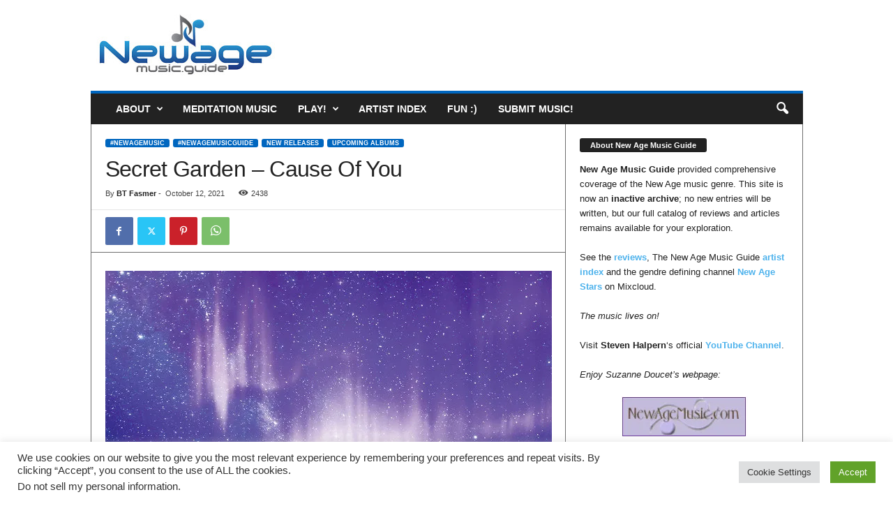

--- FILE ---
content_type: text/html; charset=utf-8
request_url: https://www.google.com/recaptcha/api2/anchor?ar=1&k=6LdXipIUAAAAAKM9iaqAP4KSQPk0ZkrSDoHcaF92&co=aHR0cHM6Ly9uZXdhZ2VtdXNpYy5ndWlkZTo0NDM.&hl=en&v=PoyoqOPhxBO7pBk68S4YbpHZ&size=invisible&anchor-ms=20000&execute-ms=30000&cb=b51ngcwsecgi
body_size: 48550
content:
<!DOCTYPE HTML><html dir="ltr" lang="en"><head><meta http-equiv="Content-Type" content="text/html; charset=UTF-8">
<meta http-equiv="X-UA-Compatible" content="IE=edge">
<title>reCAPTCHA</title>
<style type="text/css">
/* cyrillic-ext */
@font-face {
  font-family: 'Roboto';
  font-style: normal;
  font-weight: 400;
  font-stretch: 100%;
  src: url(//fonts.gstatic.com/s/roboto/v48/KFO7CnqEu92Fr1ME7kSn66aGLdTylUAMa3GUBHMdazTgWw.woff2) format('woff2');
  unicode-range: U+0460-052F, U+1C80-1C8A, U+20B4, U+2DE0-2DFF, U+A640-A69F, U+FE2E-FE2F;
}
/* cyrillic */
@font-face {
  font-family: 'Roboto';
  font-style: normal;
  font-weight: 400;
  font-stretch: 100%;
  src: url(//fonts.gstatic.com/s/roboto/v48/KFO7CnqEu92Fr1ME7kSn66aGLdTylUAMa3iUBHMdazTgWw.woff2) format('woff2');
  unicode-range: U+0301, U+0400-045F, U+0490-0491, U+04B0-04B1, U+2116;
}
/* greek-ext */
@font-face {
  font-family: 'Roboto';
  font-style: normal;
  font-weight: 400;
  font-stretch: 100%;
  src: url(//fonts.gstatic.com/s/roboto/v48/KFO7CnqEu92Fr1ME7kSn66aGLdTylUAMa3CUBHMdazTgWw.woff2) format('woff2');
  unicode-range: U+1F00-1FFF;
}
/* greek */
@font-face {
  font-family: 'Roboto';
  font-style: normal;
  font-weight: 400;
  font-stretch: 100%;
  src: url(//fonts.gstatic.com/s/roboto/v48/KFO7CnqEu92Fr1ME7kSn66aGLdTylUAMa3-UBHMdazTgWw.woff2) format('woff2');
  unicode-range: U+0370-0377, U+037A-037F, U+0384-038A, U+038C, U+038E-03A1, U+03A3-03FF;
}
/* math */
@font-face {
  font-family: 'Roboto';
  font-style: normal;
  font-weight: 400;
  font-stretch: 100%;
  src: url(//fonts.gstatic.com/s/roboto/v48/KFO7CnqEu92Fr1ME7kSn66aGLdTylUAMawCUBHMdazTgWw.woff2) format('woff2');
  unicode-range: U+0302-0303, U+0305, U+0307-0308, U+0310, U+0312, U+0315, U+031A, U+0326-0327, U+032C, U+032F-0330, U+0332-0333, U+0338, U+033A, U+0346, U+034D, U+0391-03A1, U+03A3-03A9, U+03B1-03C9, U+03D1, U+03D5-03D6, U+03F0-03F1, U+03F4-03F5, U+2016-2017, U+2034-2038, U+203C, U+2040, U+2043, U+2047, U+2050, U+2057, U+205F, U+2070-2071, U+2074-208E, U+2090-209C, U+20D0-20DC, U+20E1, U+20E5-20EF, U+2100-2112, U+2114-2115, U+2117-2121, U+2123-214F, U+2190, U+2192, U+2194-21AE, U+21B0-21E5, U+21F1-21F2, U+21F4-2211, U+2213-2214, U+2216-22FF, U+2308-230B, U+2310, U+2319, U+231C-2321, U+2336-237A, U+237C, U+2395, U+239B-23B7, U+23D0, U+23DC-23E1, U+2474-2475, U+25AF, U+25B3, U+25B7, U+25BD, U+25C1, U+25CA, U+25CC, U+25FB, U+266D-266F, U+27C0-27FF, U+2900-2AFF, U+2B0E-2B11, U+2B30-2B4C, U+2BFE, U+3030, U+FF5B, U+FF5D, U+1D400-1D7FF, U+1EE00-1EEFF;
}
/* symbols */
@font-face {
  font-family: 'Roboto';
  font-style: normal;
  font-weight: 400;
  font-stretch: 100%;
  src: url(//fonts.gstatic.com/s/roboto/v48/KFO7CnqEu92Fr1ME7kSn66aGLdTylUAMaxKUBHMdazTgWw.woff2) format('woff2');
  unicode-range: U+0001-000C, U+000E-001F, U+007F-009F, U+20DD-20E0, U+20E2-20E4, U+2150-218F, U+2190, U+2192, U+2194-2199, U+21AF, U+21E6-21F0, U+21F3, U+2218-2219, U+2299, U+22C4-22C6, U+2300-243F, U+2440-244A, U+2460-24FF, U+25A0-27BF, U+2800-28FF, U+2921-2922, U+2981, U+29BF, U+29EB, U+2B00-2BFF, U+4DC0-4DFF, U+FFF9-FFFB, U+10140-1018E, U+10190-1019C, U+101A0, U+101D0-101FD, U+102E0-102FB, U+10E60-10E7E, U+1D2C0-1D2D3, U+1D2E0-1D37F, U+1F000-1F0FF, U+1F100-1F1AD, U+1F1E6-1F1FF, U+1F30D-1F30F, U+1F315, U+1F31C, U+1F31E, U+1F320-1F32C, U+1F336, U+1F378, U+1F37D, U+1F382, U+1F393-1F39F, U+1F3A7-1F3A8, U+1F3AC-1F3AF, U+1F3C2, U+1F3C4-1F3C6, U+1F3CA-1F3CE, U+1F3D4-1F3E0, U+1F3ED, U+1F3F1-1F3F3, U+1F3F5-1F3F7, U+1F408, U+1F415, U+1F41F, U+1F426, U+1F43F, U+1F441-1F442, U+1F444, U+1F446-1F449, U+1F44C-1F44E, U+1F453, U+1F46A, U+1F47D, U+1F4A3, U+1F4B0, U+1F4B3, U+1F4B9, U+1F4BB, U+1F4BF, U+1F4C8-1F4CB, U+1F4D6, U+1F4DA, U+1F4DF, U+1F4E3-1F4E6, U+1F4EA-1F4ED, U+1F4F7, U+1F4F9-1F4FB, U+1F4FD-1F4FE, U+1F503, U+1F507-1F50B, U+1F50D, U+1F512-1F513, U+1F53E-1F54A, U+1F54F-1F5FA, U+1F610, U+1F650-1F67F, U+1F687, U+1F68D, U+1F691, U+1F694, U+1F698, U+1F6AD, U+1F6B2, U+1F6B9-1F6BA, U+1F6BC, U+1F6C6-1F6CF, U+1F6D3-1F6D7, U+1F6E0-1F6EA, U+1F6F0-1F6F3, U+1F6F7-1F6FC, U+1F700-1F7FF, U+1F800-1F80B, U+1F810-1F847, U+1F850-1F859, U+1F860-1F887, U+1F890-1F8AD, U+1F8B0-1F8BB, U+1F8C0-1F8C1, U+1F900-1F90B, U+1F93B, U+1F946, U+1F984, U+1F996, U+1F9E9, U+1FA00-1FA6F, U+1FA70-1FA7C, U+1FA80-1FA89, U+1FA8F-1FAC6, U+1FACE-1FADC, U+1FADF-1FAE9, U+1FAF0-1FAF8, U+1FB00-1FBFF;
}
/* vietnamese */
@font-face {
  font-family: 'Roboto';
  font-style: normal;
  font-weight: 400;
  font-stretch: 100%;
  src: url(//fonts.gstatic.com/s/roboto/v48/KFO7CnqEu92Fr1ME7kSn66aGLdTylUAMa3OUBHMdazTgWw.woff2) format('woff2');
  unicode-range: U+0102-0103, U+0110-0111, U+0128-0129, U+0168-0169, U+01A0-01A1, U+01AF-01B0, U+0300-0301, U+0303-0304, U+0308-0309, U+0323, U+0329, U+1EA0-1EF9, U+20AB;
}
/* latin-ext */
@font-face {
  font-family: 'Roboto';
  font-style: normal;
  font-weight: 400;
  font-stretch: 100%;
  src: url(//fonts.gstatic.com/s/roboto/v48/KFO7CnqEu92Fr1ME7kSn66aGLdTylUAMa3KUBHMdazTgWw.woff2) format('woff2');
  unicode-range: U+0100-02BA, U+02BD-02C5, U+02C7-02CC, U+02CE-02D7, U+02DD-02FF, U+0304, U+0308, U+0329, U+1D00-1DBF, U+1E00-1E9F, U+1EF2-1EFF, U+2020, U+20A0-20AB, U+20AD-20C0, U+2113, U+2C60-2C7F, U+A720-A7FF;
}
/* latin */
@font-face {
  font-family: 'Roboto';
  font-style: normal;
  font-weight: 400;
  font-stretch: 100%;
  src: url(//fonts.gstatic.com/s/roboto/v48/KFO7CnqEu92Fr1ME7kSn66aGLdTylUAMa3yUBHMdazQ.woff2) format('woff2');
  unicode-range: U+0000-00FF, U+0131, U+0152-0153, U+02BB-02BC, U+02C6, U+02DA, U+02DC, U+0304, U+0308, U+0329, U+2000-206F, U+20AC, U+2122, U+2191, U+2193, U+2212, U+2215, U+FEFF, U+FFFD;
}
/* cyrillic-ext */
@font-face {
  font-family: 'Roboto';
  font-style: normal;
  font-weight: 500;
  font-stretch: 100%;
  src: url(//fonts.gstatic.com/s/roboto/v48/KFO7CnqEu92Fr1ME7kSn66aGLdTylUAMa3GUBHMdazTgWw.woff2) format('woff2');
  unicode-range: U+0460-052F, U+1C80-1C8A, U+20B4, U+2DE0-2DFF, U+A640-A69F, U+FE2E-FE2F;
}
/* cyrillic */
@font-face {
  font-family: 'Roboto';
  font-style: normal;
  font-weight: 500;
  font-stretch: 100%;
  src: url(//fonts.gstatic.com/s/roboto/v48/KFO7CnqEu92Fr1ME7kSn66aGLdTylUAMa3iUBHMdazTgWw.woff2) format('woff2');
  unicode-range: U+0301, U+0400-045F, U+0490-0491, U+04B0-04B1, U+2116;
}
/* greek-ext */
@font-face {
  font-family: 'Roboto';
  font-style: normal;
  font-weight: 500;
  font-stretch: 100%;
  src: url(//fonts.gstatic.com/s/roboto/v48/KFO7CnqEu92Fr1ME7kSn66aGLdTylUAMa3CUBHMdazTgWw.woff2) format('woff2');
  unicode-range: U+1F00-1FFF;
}
/* greek */
@font-face {
  font-family: 'Roboto';
  font-style: normal;
  font-weight: 500;
  font-stretch: 100%;
  src: url(//fonts.gstatic.com/s/roboto/v48/KFO7CnqEu92Fr1ME7kSn66aGLdTylUAMa3-UBHMdazTgWw.woff2) format('woff2');
  unicode-range: U+0370-0377, U+037A-037F, U+0384-038A, U+038C, U+038E-03A1, U+03A3-03FF;
}
/* math */
@font-face {
  font-family: 'Roboto';
  font-style: normal;
  font-weight: 500;
  font-stretch: 100%;
  src: url(//fonts.gstatic.com/s/roboto/v48/KFO7CnqEu92Fr1ME7kSn66aGLdTylUAMawCUBHMdazTgWw.woff2) format('woff2');
  unicode-range: U+0302-0303, U+0305, U+0307-0308, U+0310, U+0312, U+0315, U+031A, U+0326-0327, U+032C, U+032F-0330, U+0332-0333, U+0338, U+033A, U+0346, U+034D, U+0391-03A1, U+03A3-03A9, U+03B1-03C9, U+03D1, U+03D5-03D6, U+03F0-03F1, U+03F4-03F5, U+2016-2017, U+2034-2038, U+203C, U+2040, U+2043, U+2047, U+2050, U+2057, U+205F, U+2070-2071, U+2074-208E, U+2090-209C, U+20D0-20DC, U+20E1, U+20E5-20EF, U+2100-2112, U+2114-2115, U+2117-2121, U+2123-214F, U+2190, U+2192, U+2194-21AE, U+21B0-21E5, U+21F1-21F2, U+21F4-2211, U+2213-2214, U+2216-22FF, U+2308-230B, U+2310, U+2319, U+231C-2321, U+2336-237A, U+237C, U+2395, U+239B-23B7, U+23D0, U+23DC-23E1, U+2474-2475, U+25AF, U+25B3, U+25B7, U+25BD, U+25C1, U+25CA, U+25CC, U+25FB, U+266D-266F, U+27C0-27FF, U+2900-2AFF, U+2B0E-2B11, U+2B30-2B4C, U+2BFE, U+3030, U+FF5B, U+FF5D, U+1D400-1D7FF, U+1EE00-1EEFF;
}
/* symbols */
@font-face {
  font-family: 'Roboto';
  font-style: normal;
  font-weight: 500;
  font-stretch: 100%;
  src: url(//fonts.gstatic.com/s/roboto/v48/KFO7CnqEu92Fr1ME7kSn66aGLdTylUAMaxKUBHMdazTgWw.woff2) format('woff2');
  unicode-range: U+0001-000C, U+000E-001F, U+007F-009F, U+20DD-20E0, U+20E2-20E4, U+2150-218F, U+2190, U+2192, U+2194-2199, U+21AF, U+21E6-21F0, U+21F3, U+2218-2219, U+2299, U+22C4-22C6, U+2300-243F, U+2440-244A, U+2460-24FF, U+25A0-27BF, U+2800-28FF, U+2921-2922, U+2981, U+29BF, U+29EB, U+2B00-2BFF, U+4DC0-4DFF, U+FFF9-FFFB, U+10140-1018E, U+10190-1019C, U+101A0, U+101D0-101FD, U+102E0-102FB, U+10E60-10E7E, U+1D2C0-1D2D3, U+1D2E0-1D37F, U+1F000-1F0FF, U+1F100-1F1AD, U+1F1E6-1F1FF, U+1F30D-1F30F, U+1F315, U+1F31C, U+1F31E, U+1F320-1F32C, U+1F336, U+1F378, U+1F37D, U+1F382, U+1F393-1F39F, U+1F3A7-1F3A8, U+1F3AC-1F3AF, U+1F3C2, U+1F3C4-1F3C6, U+1F3CA-1F3CE, U+1F3D4-1F3E0, U+1F3ED, U+1F3F1-1F3F3, U+1F3F5-1F3F7, U+1F408, U+1F415, U+1F41F, U+1F426, U+1F43F, U+1F441-1F442, U+1F444, U+1F446-1F449, U+1F44C-1F44E, U+1F453, U+1F46A, U+1F47D, U+1F4A3, U+1F4B0, U+1F4B3, U+1F4B9, U+1F4BB, U+1F4BF, U+1F4C8-1F4CB, U+1F4D6, U+1F4DA, U+1F4DF, U+1F4E3-1F4E6, U+1F4EA-1F4ED, U+1F4F7, U+1F4F9-1F4FB, U+1F4FD-1F4FE, U+1F503, U+1F507-1F50B, U+1F50D, U+1F512-1F513, U+1F53E-1F54A, U+1F54F-1F5FA, U+1F610, U+1F650-1F67F, U+1F687, U+1F68D, U+1F691, U+1F694, U+1F698, U+1F6AD, U+1F6B2, U+1F6B9-1F6BA, U+1F6BC, U+1F6C6-1F6CF, U+1F6D3-1F6D7, U+1F6E0-1F6EA, U+1F6F0-1F6F3, U+1F6F7-1F6FC, U+1F700-1F7FF, U+1F800-1F80B, U+1F810-1F847, U+1F850-1F859, U+1F860-1F887, U+1F890-1F8AD, U+1F8B0-1F8BB, U+1F8C0-1F8C1, U+1F900-1F90B, U+1F93B, U+1F946, U+1F984, U+1F996, U+1F9E9, U+1FA00-1FA6F, U+1FA70-1FA7C, U+1FA80-1FA89, U+1FA8F-1FAC6, U+1FACE-1FADC, U+1FADF-1FAE9, U+1FAF0-1FAF8, U+1FB00-1FBFF;
}
/* vietnamese */
@font-face {
  font-family: 'Roboto';
  font-style: normal;
  font-weight: 500;
  font-stretch: 100%;
  src: url(//fonts.gstatic.com/s/roboto/v48/KFO7CnqEu92Fr1ME7kSn66aGLdTylUAMa3OUBHMdazTgWw.woff2) format('woff2');
  unicode-range: U+0102-0103, U+0110-0111, U+0128-0129, U+0168-0169, U+01A0-01A1, U+01AF-01B0, U+0300-0301, U+0303-0304, U+0308-0309, U+0323, U+0329, U+1EA0-1EF9, U+20AB;
}
/* latin-ext */
@font-face {
  font-family: 'Roboto';
  font-style: normal;
  font-weight: 500;
  font-stretch: 100%;
  src: url(//fonts.gstatic.com/s/roboto/v48/KFO7CnqEu92Fr1ME7kSn66aGLdTylUAMa3KUBHMdazTgWw.woff2) format('woff2');
  unicode-range: U+0100-02BA, U+02BD-02C5, U+02C7-02CC, U+02CE-02D7, U+02DD-02FF, U+0304, U+0308, U+0329, U+1D00-1DBF, U+1E00-1E9F, U+1EF2-1EFF, U+2020, U+20A0-20AB, U+20AD-20C0, U+2113, U+2C60-2C7F, U+A720-A7FF;
}
/* latin */
@font-face {
  font-family: 'Roboto';
  font-style: normal;
  font-weight: 500;
  font-stretch: 100%;
  src: url(//fonts.gstatic.com/s/roboto/v48/KFO7CnqEu92Fr1ME7kSn66aGLdTylUAMa3yUBHMdazQ.woff2) format('woff2');
  unicode-range: U+0000-00FF, U+0131, U+0152-0153, U+02BB-02BC, U+02C6, U+02DA, U+02DC, U+0304, U+0308, U+0329, U+2000-206F, U+20AC, U+2122, U+2191, U+2193, U+2212, U+2215, U+FEFF, U+FFFD;
}
/* cyrillic-ext */
@font-face {
  font-family: 'Roboto';
  font-style: normal;
  font-weight: 900;
  font-stretch: 100%;
  src: url(//fonts.gstatic.com/s/roboto/v48/KFO7CnqEu92Fr1ME7kSn66aGLdTylUAMa3GUBHMdazTgWw.woff2) format('woff2');
  unicode-range: U+0460-052F, U+1C80-1C8A, U+20B4, U+2DE0-2DFF, U+A640-A69F, U+FE2E-FE2F;
}
/* cyrillic */
@font-face {
  font-family: 'Roboto';
  font-style: normal;
  font-weight: 900;
  font-stretch: 100%;
  src: url(//fonts.gstatic.com/s/roboto/v48/KFO7CnqEu92Fr1ME7kSn66aGLdTylUAMa3iUBHMdazTgWw.woff2) format('woff2');
  unicode-range: U+0301, U+0400-045F, U+0490-0491, U+04B0-04B1, U+2116;
}
/* greek-ext */
@font-face {
  font-family: 'Roboto';
  font-style: normal;
  font-weight: 900;
  font-stretch: 100%;
  src: url(//fonts.gstatic.com/s/roboto/v48/KFO7CnqEu92Fr1ME7kSn66aGLdTylUAMa3CUBHMdazTgWw.woff2) format('woff2');
  unicode-range: U+1F00-1FFF;
}
/* greek */
@font-face {
  font-family: 'Roboto';
  font-style: normal;
  font-weight: 900;
  font-stretch: 100%;
  src: url(//fonts.gstatic.com/s/roboto/v48/KFO7CnqEu92Fr1ME7kSn66aGLdTylUAMa3-UBHMdazTgWw.woff2) format('woff2');
  unicode-range: U+0370-0377, U+037A-037F, U+0384-038A, U+038C, U+038E-03A1, U+03A3-03FF;
}
/* math */
@font-face {
  font-family: 'Roboto';
  font-style: normal;
  font-weight: 900;
  font-stretch: 100%;
  src: url(//fonts.gstatic.com/s/roboto/v48/KFO7CnqEu92Fr1ME7kSn66aGLdTylUAMawCUBHMdazTgWw.woff2) format('woff2');
  unicode-range: U+0302-0303, U+0305, U+0307-0308, U+0310, U+0312, U+0315, U+031A, U+0326-0327, U+032C, U+032F-0330, U+0332-0333, U+0338, U+033A, U+0346, U+034D, U+0391-03A1, U+03A3-03A9, U+03B1-03C9, U+03D1, U+03D5-03D6, U+03F0-03F1, U+03F4-03F5, U+2016-2017, U+2034-2038, U+203C, U+2040, U+2043, U+2047, U+2050, U+2057, U+205F, U+2070-2071, U+2074-208E, U+2090-209C, U+20D0-20DC, U+20E1, U+20E5-20EF, U+2100-2112, U+2114-2115, U+2117-2121, U+2123-214F, U+2190, U+2192, U+2194-21AE, U+21B0-21E5, U+21F1-21F2, U+21F4-2211, U+2213-2214, U+2216-22FF, U+2308-230B, U+2310, U+2319, U+231C-2321, U+2336-237A, U+237C, U+2395, U+239B-23B7, U+23D0, U+23DC-23E1, U+2474-2475, U+25AF, U+25B3, U+25B7, U+25BD, U+25C1, U+25CA, U+25CC, U+25FB, U+266D-266F, U+27C0-27FF, U+2900-2AFF, U+2B0E-2B11, U+2B30-2B4C, U+2BFE, U+3030, U+FF5B, U+FF5D, U+1D400-1D7FF, U+1EE00-1EEFF;
}
/* symbols */
@font-face {
  font-family: 'Roboto';
  font-style: normal;
  font-weight: 900;
  font-stretch: 100%;
  src: url(//fonts.gstatic.com/s/roboto/v48/KFO7CnqEu92Fr1ME7kSn66aGLdTylUAMaxKUBHMdazTgWw.woff2) format('woff2');
  unicode-range: U+0001-000C, U+000E-001F, U+007F-009F, U+20DD-20E0, U+20E2-20E4, U+2150-218F, U+2190, U+2192, U+2194-2199, U+21AF, U+21E6-21F0, U+21F3, U+2218-2219, U+2299, U+22C4-22C6, U+2300-243F, U+2440-244A, U+2460-24FF, U+25A0-27BF, U+2800-28FF, U+2921-2922, U+2981, U+29BF, U+29EB, U+2B00-2BFF, U+4DC0-4DFF, U+FFF9-FFFB, U+10140-1018E, U+10190-1019C, U+101A0, U+101D0-101FD, U+102E0-102FB, U+10E60-10E7E, U+1D2C0-1D2D3, U+1D2E0-1D37F, U+1F000-1F0FF, U+1F100-1F1AD, U+1F1E6-1F1FF, U+1F30D-1F30F, U+1F315, U+1F31C, U+1F31E, U+1F320-1F32C, U+1F336, U+1F378, U+1F37D, U+1F382, U+1F393-1F39F, U+1F3A7-1F3A8, U+1F3AC-1F3AF, U+1F3C2, U+1F3C4-1F3C6, U+1F3CA-1F3CE, U+1F3D4-1F3E0, U+1F3ED, U+1F3F1-1F3F3, U+1F3F5-1F3F7, U+1F408, U+1F415, U+1F41F, U+1F426, U+1F43F, U+1F441-1F442, U+1F444, U+1F446-1F449, U+1F44C-1F44E, U+1F453, U+1F46A, U+1F47D, U+1F4A3, U+1F4B0, U+1F4B3, U+1F4B9, U+1F4BB, U+1F4BF, U+1F4C8-1F4CB, U+1F4D6, U+1F4DA, U+1F4DF, U+1F4E3-1F4E6, U+1F4EA-1F4ED, U+1F4F7, U+1F4F9-1F4FB, U+1F4FD-1F4FE, U+1F503, U+1F507-1F50B, U+1F50D, U+1F512-1F513, U+1F53E-1F54A, U+1F54F-1F5FA, U+1F610, U+1F650-1F67F, U+1F687, U+1F68D, U+1F691, U+1F694, U+1F698, U+1F6AD, U+1F6B2, U+1F6B9-1F6BA, U+1F6BC, U+1F6C6-1F6CF, U+1F6D3-1F6D7, U+1F6E0-1F6EA, U+1F6F0-1F6F3, U+1F6F7-1F6FC, U+1F700-1F7FF, U+1F800-1F80B, U+1F810-1F847, U+1F850-1F859, U+1F860-1F887, U+1F890-1F8AD, U+1F8B0-1F8BB, U+1F8C0-1F8C1, U+1F900-1F90B, U+1F93B, U+1F946, U+1F984, U+1F996, U+1F9E9, U+1FA00-1FA6F, U+1FA70-1FA7C, U+1FA80-1FA89, U+1FA8F-1FAC6, U+1FACE-1FADC, U+1FADF-1FAE9, U+1FAF0-1FAF8, U+1FB00-1FBFF;
}
/* vietnamese */
@font-face {
  font-family: 'Roboto';
  font-style: normal;
  font-weight: 900;
  font-stretch: 100%;
  src: url(//fonts.gstatic.com/s/roboto/v48/KFO7CnqEu92Fr1ME7kSn66aGLdTylUAMa3OUBHMdazTgWw.woff2) format('woff2');
  unicode-range: U+0102-0103, U+0110-0111, U+0128-0129, U+0168-0169, U+01A0-01A1, U+01AF-01B0, U+0300-0301, U+0303-0304, U+0308-0309, U+0323, U+0329, U+1EA0-1EF9, U+20AB;
}
/* latin-ext */
@font-face {
  font-family: 'Roboto';
  font-style: normal;
  font-weight: 900;
  font-stretch: 100%;
  src: url(//fonts.gstatic.com/s/roboto/v48/KFO7CnqEu92Fr1ME7kSn66aGLdTylUAMa3KUBHMdazTgWw.woff2) format('woff2');
  unicode-range: U+0100-02BA, U+02BD-02C5, U+02C7-02CC, U+02CE-02D7, U+02DD-02FF, U+0304, U+0308, U+0329, U+1D00-1DBF, U+1E00-1E9F, U+1EF2-1EFF, U+2020, U+20A0-20AB, U+20AD-20C0, U+2113, U+2C60-2C7F, U+A720-A7FF;
}
/* latin */
@font-face {
  font-family: 'Roboto';
  font-style: normal;
  font-weight: 900;
  font-stretch: 100%;
  src: url(//fonts.gstatic.com/s/roboto/v48/KFO7CnqEu92Fr1ME7kSn66aGLdTylUAMa3yUBHMdazQ.woff2) format('woff2');
  unicode-range: U+0000-00FF, U+0131, U+0152-0153, U+02BB-02BC, U+02C6, U+02DA, U+02DC, U+0304, U+0308, U+0329, U+2000-206F, U+20AC, U+2122, U+2191, U+2193, U+2212, U+2215, U+FEFF, U+FFFD;
}

</style>
<link rel="stylesheet" type="text/css" href="https://www.gstatic.com/recaptcha/releases/PoyoqOPhxBO7pBk68S4YbpHZ/styles__ltr.css">
<script nonce="75LLJJ_89FLov6ZWqdIPqg" type="text/javascript">window['__recaptcha_api'] = 'https://www.google.com/recaptcha/api2/';</script>
<script type="text/javascript" src="https://www.gstatic.com/recaptcha/releases/PoyoqOPhxBO7pBk68S4YbpHZ/recaptcha__en.js" nonce="75LLJJ_89FLov6ZWqdIPqg">
      
    </script></head>
<body><div id="rc-anchor-alert" class="rc-anchor-alert"></div>
<input type="hidden" id="recaptcha-token" value="[base64]">
<script type="text/javascript" nonce="75LLJJ_89FLov6ZWqdIPqg">
      recaptcha.anchor.Main.init("[\x22ainput\x22,[\x22bgdata\x22,\x22\x22,\[base64]/[base64]/[base64]/[base64]/cjw8ejpyPj4+eil9Y2F0Y2gobCl7dGhyb3cgbDt9fSxIPWZ1bmN0aW9uKHcsdCx6KXtpZih3PT0xOTR8fHc9PTIwOCl0LnZbd10/dC52W3ddLmNvbmNhdCh6KTp0LnZbd109b2Yoeix0KTtlbHNle2lmKHQuYkImJnchPTMxNylyZXR1cm47dz09NjZ8fHc9PTEyMnx8dz09NDcwfHx3PT00NHx8dz09NDE2fHx3PT0zOTd8fHc9PTQyMXx8dz09Njh8fHc9PTcwfHx3PT0xODQ/[base64]/[base64]/[base64]/bmV3IGRbVl0oSlswXSk6cD09Mj9uZXcgZFtWXShKWzBdLEpbMV0pOnA9PTM/bmV3IGRbVl0oSlswXSxKWzFdLEpbMl0pOnA9PTQ/[base64]/[base64]/[base64]/[base64]\x22,\[base64]\\u003d\x22,\x22wrVvei0ow4wuw4zDn8OuC8Obw7PCgBDDg38yWlHDksKuNDtNw4XCrTfCvcKlwoQBRjHDmMO8DWPCr8O1FGQ/[base64]/Dh8OUwqTCh8KqwqHDtsOFV8KPwp85UMKpw7oJwqfChxUFwpRmw5fDizLDoho/B8OEN8OaTylXwqcaaMK4AsO5eT1fFn7DhRPDlkTCuDvDo8OsScO8wo3DqjVGwpMtf8KIEQfCrsO0w4RQXkVxw7I7w4ZcYMOSwpsIIl/DrSQ2wqV/wrQ0X3Epw6nDsMOMR3/CvR3CusKCQ8KvC8KFBRh7fsKZw6bCocKnwrFoW8KQw5N1EjkSVjvDm8KGwqh7wqEFIsKuw6QmCVlUHRfDuRl7wrTCgMKRw7/Cv3lRw7YucBjCp8KBO1dNwo/[base64]/[base64]/GsKbwrDCiMKWaMO0I8KEw5fCjXrDi8KDw7oRTcOPOsK5RsOcw7nCqcODCcOiViLDvjQTw65Bw7LDgcORJcOoEcOJJsOaNWEYVTfCtwbCi8KQLS5Ow5kvw4fDhUBHKwLCiAtodsO2L8Olw5nDq8OPwo3CpCrCn2rDml5Kw5nCphHCvsOswo3DkT/Dq8K1wrxIw6d/w506w7Q6EzXCrBfDgEMjw5HCvCBCC8Ogwqsgwp5tCMKbw6zCnsOYPsK9wrrDuA3CmhjCjDbDlsKdASUuwppLWXI+wrvCpV83IyjCosKtEMKPFmHDn8O2YsObasKUdUbDsh/CqsOVdlUtS8O4QcKZwpvDlWfDkUUTwoTDusKGcMOBw4PCnWHDs8Omw43DlcK0PMOawrrDuTVlw5MyC8Krw6PCnlJEWFnCnShMw7fCr8KIX8OSw7jDgcKOJsKRw5JKeMK/[base64]/Drm/CiXTCkWRvwoVJw48TacO+w4w5wqhzFEBgw6XCoB3Dk1sKw79HXDvCrcKnWhoxwoV9fsO8dMOMwrvCpsK7SUt+wpUzwqM7F8Omw4IvBcKew4VLSMKMwpJHfsOlwo4lCcKCVMOGGMKJEsOMe8OCOS/CtsKYwrFSwqPDlBXCiEXCvsKNwpNTVXUsIXfCh8OEwqbDvFrChsO9QMKGBiFdV8OZwpZwH8Kkw44WH8KowoNdBMKCLcOOwpFWAcKLQ8K3wp/CmzQvw6YgfjrDiWfCrcObwrrDqU0ERhzCp8O/[base64]/DpTjCrjwnwrEBVQLDvcKdBjbDpcKFPDnCscOibcKyfDrDi8KDw67CrkY/AMOaw4bCjRAfw6F3wp7DjBEHw4waWANdV8Ofwr92w7Idw70aI1d1w6EYwqduYU4JAMK0w4HDi2Ztw6dOewc6VFnDmsKqw6NSbcO1OcOVBMO7HcKQwoTCpRF8w7bCscKbEMKdw4dwJsOWeSF/OGZJwqJHwpxUFsO0AWDDmToFEsOdwrnDtsKnw4IpXFjDu8OtEH9BEMO7wrLDq8KjwpnCncOewojCosOGw4XChQ1mVcKVw4osRXxWw5HDhhvCu8O5w5XDl8ONc8Ogwo3CmcKWwofCkCBkwqIKasKVwodFwqgHw7bDqcOiMmnCqFHCuwBNwoMvO8OcwpTDhMKcV8Okw4/CvsKkw60LMnXDj8Kmw4rCvcOAeGrDp1tqwpLDiwUZw7/Cr1rCk192XlREXcOQG0dPcnfDiUbCnMOTwqjCisO4CnnClVbDoC4CTQzCrsOjw7cfw794wrJ7woxLbATCqFfDlcOCd8O9JsK5LxJ6woLCnitUwp/ChCzDvcObR8OlSz/CosOnwpzDgcKKw5kvw47Ck8OMwqXChl9iwrhvPHXDicKRw5HCsMKQbgIIIjpGwoghJMKjwpJfI8KNwrrDs8OlworDhsK1woZPw5vDkMOFw45Twp91wojCti4CYcKhfElHwqbDrsOowoZYw4QEw7XDojo9ZsKiEcO/E2kINltICVg5ACvCrBLDvA/CkcKvwoc1woPDtMOPWyg/fyN7wrUtO8OFwo/[base64]/CoMKfw4TDuMKYw5jCmCkRwqjDqmg1woDDn8KUfsKKw5rDpsK6IxDDh8KkE8KsLsKvwopfIMOsa2XDgsKHEyfCn8O/wrbDgcKCN8KkwojDoXXCssO+fsKuwpUtKyPDusOSGMOEwqs/wqNaw7I7PMKbS3NYw410w7EeI8Ktw4vDomgFT8O7SjUYwq/Dk8OEwoU9w44/w74Vwp3DsMKZY8OVPsOew7NWwonCjkDCncOnDEx3UsO9N8K8UwBQaTjCmsO1XMKhw79xOMKYwrx/wqdSwq5FZcKPwqXCvcO0wqgoEcKEecOpMRrDnMKowrTDksKBwp/[base64]/DrsKaFcK+f8OnXzHDu2V1QArDhmrCiCvDnDUywpJMOsOpw7lEUsOIZcK9X8OlwqFKPDXDiMKbw4AJPcO9woxqwr/[base64]/[base64]/Rl8ew5Z7J8OWwqHCqwbCoMKBwp/Cq8KXUQLDijzCtMKsSMOrAlQ/CxgNw7TCgsOawqAlwoNiwqsXw6pUf1YAEEE5wp/CnXVMHsOjwo3CnMKYXnjDocK0eRV2wq5/dcO1wo3DjsO+wr9VKksqwqNSUMKcCxfDosKRwo4rw5TCj8OgBMK4CcK7UcOIHsKZw5fDkcOXwqLDig3CsMOpTsKUwoswOSzDjlvClsKhw5rCv8KKwobCjVvCl8OqwoEEYsK7bcK3f2Idw5V6w4MXSGMwLMOJVGTDoS/CjsKqbQjDixnDrUg8KcOxwqnCuMO5w49sw6Mfw7djXsOvScKDSMKnwpYtdMKHwqs8OR7Cl8KfS8KbwrXCscOpHsKoewfCglBQw4REWxHChyoxCsOawqTDh03DmDJiA8OcdErDjyLCtMOAS8OYwrjDkwkrBsOZGcKmwqdTwq/DtG/[base64]/AMOoa0bClypqwqcdw6RSJsK5JD9ZBzTCvMKxZ15JWk9twrEOwoLClWTCl2BIw7End8OMGcOPwpV+EMOFKm1Ew5nCosKOK8Oiw6XDrj5/J8ORwrXCp8OJXjfCpMO/[base64]/Cq8O8V3HChXMHw69odMKAUMODw4LDvnfDr8Kuw6DCh8KBwrt+XsKUwpHDsjkww4fDkcO7cSvCuzQIBATCuFnDqMOkw5dbKXzDrkLDtcOPwrQXwpvDjFDDpg4kwqXChA7ClcOKH3YBR2fDgArDmcOZw6TCpsKva17Ck1vDvMK+VcOuw4/Csw5sw7BOC8KAT1RQecO6wosow7TDhTwBSsKBXUlew4nCrcK5woHCq8O3wpHCmcKOw5sQPsKEwrNywqfCuMKhImQQw7bDiMK/wonCpcO4a8K3w600Bk1hw6A/wqFNBkJZw70CL8KGwqsqIB/[base64]/Cq8O4WxDDvVLDgMKZwoQXS1jCkcO4w5LDnsKCIMK/woZ9GCfCsiJqAQnDn8O0EQfDqH3DkhhDwppyXjLCm1Qvw4LDggouwrPDgMO6w5/DlU7DnsKMwpQawr3Dj8Odw6Jiw4JAwr7DvBHCk8KcMRYldsKGTwUXBcKJwoTCjsODwo7CncKOw7PCrMKZfVjCosOLwpfDs8OfFW0XwoVaaVIAM8OnNMKdZcKnwpILwqZpS00rw5nDtAxfwq4+w4PCiDwjwqTCp8OtwpnChiF6cD1kTyHCkcKSUgcYwqV/f8OKw4plRcOJCcK0w4nDuC3Dm8Ocw6fCgy5cwqjDiSfCmMKcdMKIwoPDkQ5Rw4RkBMOdw4tWCFTCp0lfQMOIwpTDvsOjw5HCqTJvwqc4FjTDqQnDqGHDmcOWQQ4zw6fDssO9w6LDp8K5wrjCjsOtIiTCo8KLwoPDlXkOw6bCvX/DlMOnZMKYwr7Dk8K5eSzDunXCp8K7BcK0wonCjl9Vw77Cl8OTw6V5IcKIDGLCsMKnK24ow4vCqhsbX8Osw4UFRcKWw7MLwrVIw4pBwrY/[base64]/[base64]/CgVlewq3Cgy9uJcOjFAVlCMOUw6kPwp8Ow6bDlMOxH3xywpoqZcO3wrNDw7rCqEvCtXLCsGJkwobCnA90w4dREGjCslTDmMOYPsODYwYhYMKaWMO/KkbDnhLCp8KsUD/Dm8O+wo3DuA0KXMOgTMKpw4w+ZsKQw5vDuw8Xw6LCvMOaGBPDmxHCpcKnwprDjwzDqhE+E8K2LSTDqX7CjsKJw4IqecOcTwg2WsKjw5vCmTbDocKhBsOCw4rDqMKBwoIFaj/CtEnDgisRwrtEwrHDkcO9w6jCusK1w57DuQV+HcOtUmIRRRjDiXkswpvDnFnCjEHCmcOywoA8w51CGMKIf8OYbMKpw7N7bDbDlMKMw616RMOiey7CqcK6wobCo8OmSzLChSEcRMKlw7/ChXPCkHTCohHDsMKFccOCw7p/AMO8KRFeHsOMw6rDkcKswotoSVHDoMOswqPDuWPDpyXDomF+AcOGQ8O+wrTCmMKSwo7CqT7DtcKddsKjDkDDiMK/wotSWmnDnhvDo8K+YRMqw7Fqw79xw6NEw6zCp8OaRMO2w6HDnsO8Vx4Zwowlw7M5XcORQ19dwpBKwpPCl8OLOihlKMOrwpHCh8OCwqLCqg8nIMOmE8KYUysxVmvCqn00w5LDrcO5wpfCksK8w7/ChsKvwoEdw43Dtyo/[base64]/SVbCoxXDjizCrcKfMsKAw4F8f8OrKsKgV8KcQFhmJ8OwK19qEyvCmijCvg82D8OLw5HCrMOQwrYRDHnDjWE7wrLDuD/[base64]/w4Bnw75pAMKvZMOnaMKkIXTDmmnChcKpH1gxw4FPwolMwp7DjGkxTFkRJsOkw7ZiZTLCsMKZW8KhEsKOw5BFwrDDsSzCnxrCjCTDmcKoA8KtL09PJxp/[base64]/DsGTDpUItLh9eTMK7woYeUsOIw5fDgyMma8ONwpPCi8KBacOdKcO3wpkUZcOaXiUOZsKxwqbCg8OPw7JAw59VHEPChQ3CvMKIw7TDiMKiJjF6V1wtK0/[base64]/Cl8OoC8OKd23Cs2hkU8KHwpQ3w419wqbCm8OKwrfDncKXR8O1PTLDm8Oywr/CnXVfwrIOZMKhw5J7fsOVbEjCq1TDoQ1cCcKTT1DDnMK2wozCjT3DkDTChcKQGGlDw4/[base64]/CkMOfwoI0w5zCq8KaJivDvRXCs0jCh8OidsOCw5A3w4dbwr5Dw5AFw502w6PDucKwe8ObwrzDn8K2b8KYS8KDF8K1BcK9w6zCmXRQw45hwoc8wq/CiHjDvWnCrRfDikfDrgHCmBYtfE4twrTCugvDnsKWUjsYd17DtsKYTnjDiR7DmRLCiMKWw6DDq8OVDH/DkTcOwq8kw7Rlwq9uwq5rQsKNKmVxHXTCgsKGw7Z1w7I1C8OFwoBHw6DDsU/CnsOwR8KZw5nDgsK8SMKuw4nCt8O0R8KLYMKYw4rChcKewpI9w4RJworDu3ZnwpHCgArDi8KewrxNw6zClcONUy7CrcOIFknDoVfCo8OMNHzCl8Kpw7/DoEVywph/[base64]/[base64]/DlMKsYcKiwqXDilTCjsKnwqDDj8KVwqLDlC7CmsKIQ1LDn8KmwoXDrsKiw7/DuMO0I1bDnVvDosOxw6HCgMO8esKUw53DlUQ1IxtHecOpdm5ZEsOtOsOKCkRswq3CrsO9X8KuX1sbwrHDnksFwrISG8KCw57CpXM2wrknAMKnw7DCqcObw4nCisK6JMK9eQhhNC/Dg8OVw6oiwpB0bWwsw6rDoU/DncKsw5rCk8OpwqbCn8OxwpkUasKbcynCjGDCgsOxwr1mPMKBLVPCqjHDocO0w4fDiMKIYDnCjsKXOAPCon4lccOiwojDqcKow7oPM0l6ZmPCqcKHw7oaVsOmXXnCtcK5KmDCjMOuwrtAbsKeEcKCdsKEPMKzw7BcwoDClispwoBPw5rDsRZgwqLCkGg/wqPDsHViC8OJwqpYw6fDiVrCtkYOwp3Cq8Omwq3CkMOdwqsHK3d2AVjCpBIKcsKdTyTDncKebzFvP8OkwqABIwwSUsOww6/DnxnDmMOrZMORUMO9IMKww757ZmMeRSEvMDk0woLDsV5wFGdvw4pWw7ojw5/DrWRVYCpuGnXCucKEw6IFdgY9aMKRwo/Doz3CqcO9Cm3DvAx5FH13wprCowYcwpE5a2fCvcO8wqXCgDvCrCLCnAQtw6LCgcKZw7B7w5JBZ1bCgcKDw6/[base64]/DlsOMS8Ojwpd+FsKLAMKQXlFLw6/DgiHCqcKDwoDCuyrDpn/Dgm0TPQNwbUoRCsKSwrByw4wFdhgcw5/DvT9Fw7vCgGNowq4aI0jDlEcKw4TCrMKSw7JMTifCmn/DpsK+FcKuwozDtGEgDsKBwr3DqcKtKms4wojDsMOaVsOtwqLDiSbDgn0wVMK6wpXDqMOyL8K+wp8Pw50VCXbCm8KSFDRZCTjCpWHDlsK4w7TChsOSw6XCs8O1V8KawqnDo0DDgxLDjU0cwrHCssKoQ8K5L8KLHkBdwow3wrMiaBTDqixbw7/CoBLCn0JWwpjDph3DvXtFw67DuFsfw78Tw7zDhC3CvBwfw4fCn0NpNy1rOwzCkh02GsO8SnrChcOuY8O4woV7V8KdwozCj8O6w5TChD3CuFocZDI4I1gLw4bDm2ZdaEjDpkVewpTDj8O6w6RsTsOEwq3DsBsKGMKPQzvCgl/Cs3gfwqHDgsK+Hxxnw73DqTzDo8OINcK6wocfwpVBwosmScKvQMO/wo/Cq8KCMT1Lw5bDjsKrwqYJMcOGw5jCiyXCqMO6w75Ww6LDoMKRwovCmcKzw4jDtsKZw6J7w7XDt8OKQGhhT8KVwp/[base64]/EB9TQAMRw77DgsKcwrzCq1NTGi/DlQQDNMOsXCRYcDHDskTDsQACw7Y/wogNZcKPwrh3w6kHwrQkVMOiTisdMxLCh37ChxkVeQ8XXCzDpcKbw7Ebw4bDkcOow792wrTCksK9PAN1wqrDp1fCjlAxLMOMJ8Khw4fCpsKGwrfCmMOFf2rCmsOVTX/[base64]/CrBjDkj/[base64]/[base64]/CscOTSsOow4TCgTDDiMKfcxIrJcOcQR01TsOeLhfDqwMbHcK/w5TCucKfI1LDtEnDlcO1wrnDksKCUcKsw6zCpCHCsMKPwrNlwpMADA3DnB8FwrhnwrtfIExew6fClsOvPcKeTXLDsFQ2w4HDg8OEw4fDrmlBw7HDscKhWsKKfjoGZDHDjVIgWsO/wozDkUweNn86eQfClFbDmAIIwowyFELDuBrDtnMfFMOEw7jCg0HDvcOGXVJvw71BX25cw4DDs8OZw70vwrM/[base64]/DicKewrPDj8OTZV7CkRFKD8KxwrfDj0lPwp5hajrCsD82w7PCjcK5OCTCocKYT8Omw7bDjxc+E8OOwpHCpxp0b8Okw4Enw5EKw4HDgw7CrR8VCsOSw4MIwrMawqwUPcOICBHChcKFw7gqHcKjO8KGAX3DmcKiLycEw6gRw5XCmMKgBR/CrcO/HsOOYsKbPsO/TMO7a8OYwp/[base64]/[base64]/w7jCrMOow5llc8OHdcOowpAIwrXCjxrDpcOKw7vDtMKAwrsLZ8K7w70NbcO4wqPDkMKRw4ZubcKgwrVIwqPCsTbCq8KewqJ/RcKlfidVwprCgsKTDcK6YEFSfMOow7FOWcK6PsKpw6oSNRI9fsO3NsOIwo9hNMOUSsO0w6BuwobDhRzCqcKYw6LCqVbCq8O2D3LDvcOgHsKMR8OKw77DuF5CLcKWwofCn8KjDMOrw6Uhw4bClDAMwpgBScKewrTCksOuYMO/SiDCvV4Qax5YT2PCqwHCh8KvQU4Gwp/[base64]/CqkPDlVzCmcKydcOqw7rCr8O2X8OPW0XCtMOIwpY/w4AdfcK/wqvDoj3Cq8KNWBV1wqRFwqrCthTCrX7Cmz4AwrxoFTrCi8OYwpDDoMK6TsO0wp7CmCrDhT1oRgfCoxQyNUR9woTDgcOUNcKfw5Ypw5/CuVPCoMO3HULChMOowo/CrUUowolEwqPCo2bDicOOwqsnwpQiEV/DjSjCjcKfw6A+w5zDhsKcwqDCjcKcVS0QwqPDrBFHJXDCgMKTEcOJPMK2w6dgRsKnBMKiwq8WaUt+Hl1xwoHDol/CuHIBAcORQmnDl8Kmf0jDv8K4DMKzw4ZHJhrCpylzcz7CnG5kwo17wpjDunEfw6ccOMKTQFE+PcOlw5ADwphDUFVsHsO/w50baMKycMKpVcO0agHCl8O6w6NYw4nDjMOTw4XDt8ODE33DssKfE8OUL8KsAnvDvwPDvMOlw53CqMOWw7RiwqfCpcO4w6fCvMOpVlNALMKfwoJhw4rCh1ladmDDskhWScOgw5zDrsOlw5M1esKYE8O0VcKyw6TCigdIIcO8w4rCrHvDk8OrbgUrwq/DhU8oEcOOYULCrMK9w6pmwrxLwr/CmxlNw7XDocK1w5vDvWozwrzDjsObW2lCwpzDocKSe8KywrV9eGZ4w5k2wp7DlW4Fwo7CpBteZWHDvi3CnwDDoMKLA8OBwpY3dz3CthzDtjLCpx/DpV07wqtTwoBQw57CiyjDizbCqMO2Q3DClnjCs8KFeMKyAQRWHV3DhXQVwqPClcKSw5/CusOmwpLDqj/Cj0zDjW/DjiTDhMK3WsKYwpIFwrxmUUNzwrTChE9Cw6AmW0s/w7xFI8OWTxLChAlXwqwkfsKfM8KHwpIkw4vDucOeecOyE8O+Alw0w7LClMKQRltfVsKewq8GwqLDrzfDs2zDvsKEwq4tex8GX18fwrNyw4YMw6lPw7lyM1gCIGzChAU7wp09wohvw57CjsOaw6nDnwfCq8KnHQXDhzbChMKcwodlw5cjQjLCgMKeGgNjUEFiBB/DhVhzw7rDq8OZJ8O2fMKWZA4Nw6skwqfDp8O/wqt6KcOIwrJ+QcOFw7c4wpERcTU2wo3CrMOSwpnCksKYUsOJw40dwqnDrMOdwp1BwqALwpvDsH8OcTbDicKAQ8KHw7NcVsO/f8KZRRfDrsOEMkUgwqrCnsKHZsKhVEfDrxTCocKva8KjOsOpQsOrwrYuw5/DlkNew4g4SsOYwofDi8OKWiMQw6vCvMOHXMKTaUAfwpVGKcOdwotQBMKrIcOJwr8Kw7zCm3wfBsKYOsKqP2DDhMOIQsOdw6HCqwYsPHBiIGEtJidqw6LDmQUmbsKNw6nDksONw4HDgsKMZMKmwqfDhcOww4LDnVd6e8OXZADCj8Ozw5QNwqbDmMKyJMKaRV/DgifCtEFBw4bCg8K/w5BFaG8JGsOlG0nCu8OaworDvlxHVsOPCgDDgnF9w43CscK2ShDDh15bw47CkibDiwx0fn/CjCxwEV4GbsK5w6/DryfDk8K9WWQewp1bwprCtWkmAcKfEhLDvzc9w4XCtnEwGMONw5PCuRtJVhvCjMKFcBE4YS/Ckk98woJXw7gafXdGw41jDMOYcMKHFxIfXl9Gw5zCo8K4aG/CoggXSzTCj1JOZMKgJcK3w49CX3d0w6Qcw4LCnx7CmcK+w79iPjrDicOGfS3ChT0Yw7NOPgZ3MARXwovDhcO7w6PDn8K0w7vDiFXDhUdEHcOjwoZoSMOPAUDCvEBowoDCuMKzwoLDncOMw4HDtyzClRjCrcOHwpkJw7PDhcKocFpZM8KlwpvDmS/DsjzDkADCt8K1PgsfHUIHH21vw5Q0w6t9wozChMK3wrVJw53Ds0zCkCfDijgrW8KREwd0AsKPCsKTwpbDuMKeeFpcw7zDlMKfwrltw5LDhsKOZ2fDuMKgTgnDhWk5woc9RcKwfWVCw7gCwqcvwpjDiBzCqCBxw6TDuMKSw5BHVsOaworDn8KWwqLDom/[base64]/DicOKw6JNw4bClSHCnClHNyIgwplHwqzDjMOIwqcowofCmxPCtsOfCsODw6jDsMOYWBbDtDnDk8K3wqkJblRGw4UjwqBUw67CkWfDlAIpJMO+Jgt4wpDCrB/[base64]/DgTIKZmkYVcOUw6I5w6LCmV7DnALDi8OywpXDpxTCm8ObwrVxw4LDkkHCsCEJw5h7BsK5W8OBe1XDhMKLwr4OB8KJUkd0PMOGwrYzw4rCh1zDgMOsw6gELVAjw7QdRXNDw5tbZMOcA0LDhsKgNnLDg8KfUcKuYwDCpi/DscObw7fCjcKMPQFWw5UbwrtMIVd+JcOGHMKowo/Cm8O2EWvDi8KJwpASwpgRw6Z/wpvCkcKvbMORwpTDp0fCnG/CrcKgeMO9NTpIw6XDscO7wqDCszlcw7fCuMKXw6IZFcOPK8KoOsOTDVJ9a8ObwpjDkncIPcOyXUNpAxrDkzXDl8KpTyh1w7vDpycnw6c5EBXDkRp5wr/DgwjDq24SZBtCw5PCuUFYbcO+wqcswrLDnCZBw43CoghsSMOGX8K3N8OSFsOBRx3DtjNjw73CgBzDrAxuAcK7wosOwrXDicObBMOZQX/[base64]/wplLKMKJw5HDhcOlZMOpP3TCgVrCgsOOw6gAwqtzwopGw7/CsgPDgknDmWTCmHTDrMKOd8OxwpHDt8OwwoHChMKCwqzDtWR5MMOcPSnDq142w53CqV5Zw6c/GFfCoUnCrXTCv8OaaMODCcOPXcO0dxEDA3I9wrd9CsKVw5jCpWMdwosDw4vDgsKkZcKZw6tuw7DDhSDCpR0HBSLDr0zCjR1kw6ogw4ZTSGvCrMOXw7rCqcK0w6Mhw7jCpsOQw4lgwpU9T8OiB8OPFcK/SMO2w6fCusOqw7TDkcK7DmsRCQ9cwpLDrMKGC3XDj2hKEcOcFcOow77Cp8OKLMKIUsKVwq7CosOUwq/CiMKWADwVwrtqwrZEbMO2CsOifcOrwpxIKcKQMErColjCg8KJwpkxfmLCiT/DrcKgQMOKC8O7FsO+w7ZdHcKmVjE/[base64]/wpM5w78Rw4rDiQTCtMKsTkPDkH3CszRNwo/DrMODw704YsO+w77Cm1lhw6LCqMKWw4Isw4XDuk1THsO1HQ7DkcKHF8O/w5waw5coJ3nDuMKkJD3CtURpwoEqZcOFwozDkQTDkMKHwrRVw4HDsTZwwrE2w7PDsxXDiAHDocK/w5jDujjDssK2w5rCtsKHwoZAw6fDoQxSdFJjwo9zVMKvScK4NMOCwp56Vx/CplvDlyPDtsKHCG3DrsKcwoDClyVcw4HCnsOvBAnCln9uYcK2YhzDpmtLLW5pA8OZDX1jWmvDgWrDq2nDvcOQw6bDicOAO8OZLyjCssKlZGQLOcKZw5oqAB/DlidaIsKfwqTDlcK9WsKLwrDCvG/[base64]/CjjLCjsK/wp8NIsOhw7DCqjsJccKbZXXDrMODd8KLw4J5wqVVw40vw6Y6BcKCWRs0w7Q3wpjDrcKeQWs0wpnCnHskGcKjw7nCr8OFw7oOZzDCtMKyW8KlQBvDlXfDnV/CksOBIyjDjFrDsHvDgsKOwpbCs1gVEFZkaCAnd8KmIsKSw7DCr3nDuEkIwoLCsUtaMnbDvQPDtMOxwqjChSw0fMOlwqwlw4tvwprDjMKtw5s9Q8OBDSoSwptNw5vCqsKFYSIGITs7w6djwqUjwqjCrnTDvMOLwrcHGsKywrHDmkHCoh3Dl8KgYBbCqBdfWW/Dh8KAZnR8eyXCosOueCs4bMOfw44UOsOYw6XDkybDs2Mjw7AjbBp5w4QySGXCsXjCvirDjcO4w7PCkgEcCX7CtVAbw4vCkcKcRHxyP0DDpjMnc8Kqwr7Cn0TCpivCkcOnwrzDlyjCi0/CuMOiwoTDs8KWUsOzwqlcdnAmf3zClELClGlBw4HDjsKUWx4WIcOawofClkvCqSJGwqnDvXFbXMKfJXnDmyjCtsK6DMOHORnDssOiacKxFMKLw7jDtAoZCVvDs0lnwrx4w5rDnsKWWcOgDMOMFMKNw6vDqcOlwrxAw4Ezwq/DjF7CmzstWEp1wpoKw5nClCBqUHhvRS95wrAEd39bKcOXwovDnz/CkRkNHMOiw4dyw68LwrrDh8K1wpASGmfDq8KvOWvCk1sGwoh7wobCusKLbcKcw6lxwrvCj0QXAMO/w43CvGHDjkfDmcKcw5MRwopgNgxzwq3Dr8Khw77CqBsrw7LDg8KMwqN+eRptwqjDrAvCpyRqw6DCiQHDjDZUw5nDgwbCi1wMw57DvDbDnMOocMOwWcKlwrLCsTLCksOqC8KNfHFWwq/DkWrChMKuwrrDqMKuYsORwoTDnHpZMsKOw4bDp8KaDcOWw7zDssOkH8KSwrxlw71mXAAZRsOyB8K/woIqwqQxwockbUpXAEDClB/Dp8KFwpszw6Urwq/Dujt1fG3Dmgc1ZsOAOH83eMKKI8OXwrzCh8OFwqPDk0owFcObwo7DjcKwRVLDumUEw5/[base64]/CuMKEYnvCvMKBwpVyw6zCg8O9E1siF8OjwoPDisOhw6kLIWE6DA1OwrjDqsKZwqbDusKFW8O9K8KZwp3Dh8O8ZURAwqhHw6dvTFlsw7rCpyTCqhhOe8Odwp5JMngBwpTCh8KdNk/DtjIKUXloUMK3fsKowpjDicO1w4AcEcOAwoDCncOAwqgcNUBracKqw4tje8K9HDfCl2bDqXk1J8O5w7jDrHs1VH0owonDn38OwpzDmFUTbl0tfcOBHQhhw6vCjU/[base64]/[base64]/[base64]/wqwqSQ1jQFUIe8KWwpHDswPCsEQSJEnDm8Khwq3DpsOtwpDDncKsCQEHw4tvD8KDGXTDgsKew4REw5zCucO/F8Ocwo/CtiUAwrDCqcOzw41kPw5JwrzDr8KmaSM+WmLDkcKRwpbDnS9XC8KdwonDocO4wrzCo8KvCybDmDvDuMOFN8Oaw55OSVIcZRPDhURfwr/CiFE6S8K3w47CscOQVAYQwqwhwrLDpCXDplo2wpEXWMKcLRJnw53Dl17CiyRBfH/DgxJ0YMKJMsObw4LDs2Y6wpxeQ8ONw73DlcOgLcKNw5LCgMKPw71vw6c+RcKIwo/Dp8OTQgx3bsO8b8OcNsOMwrluBnRewopjw7o2dXkFMCnDv1ppEMKgZU4GcWENw49BB8KVw5nDm8OudRcCw71RIMK/OMKBwr9zM1PDg2MnTMOtfCDDtMOUM8OswoBCBcKhw4PDhzc7w7IHw4xlbMKSJQ3CisOeAsKkwr/DqMOVwos6Qz/CkVPDtQUwwpIVw5nCssKiY3DDvsOpLlPDo8OZQcO6XiLCjDR6w6BMwpTChDMKDcOGdEQewqU+N8KbwrHCkB7CsnzDt33CncOIw4rCl8OAXMOaa3EFw59XJBZDUMOxRnnCo8KZKsKqw5RbOzzDlxkHf1nDg8Kuw5k/RsK9eCEHw4UKw4QHwoA2wqHCilDChMOzLClvNMOYJcOmIsKqO0hKwqTDukEXw5pkRwrCssOgwro4BXZww594wrrCjMK3OsKZAzcvWH3CnsOGRcOQRMO4WnEoCkjDrMKbT8Oew5rDjSTDrXxFWmvDsScKfHMow4TDsjnDiTzDlH/ChMKmwrvDqcOxPsOUIMOywoJmQywdbMOCwo/CuMKKEMKgCBZ9dcOZw5sew5rDlE54wpjDncOKwrIOwqVew5jDrQ3DgnPCpETCvcKhFsKAek0TwqrDjXfCr0sEeRjCin3CoMK/woLDk8KEHH9uwp/DlMK/QmrCi8K5w5UNw41Bf8KjB8OqCcKQwpNoW8Oyw5F2w7/DgBhjVzU3U8Obw7UZOMKLSwIEHwE6XsKBWcOlwrM2w6wkwqt/YsOlEMKoEcO2SWvCojRLw6Jew5HClMK2cxZETMKCwoYOB2PDsG7Cri7Dhj5jLnPCuSMXRMKkCMKjWAjCucK3wpXCr1jDvMOvw5hZdDpZwqlVw6LCh04Uw7vDmFsKcWfDgcKEMyNjw5lewpsBw4fCh1B2wqDDiMKUBAMfFxJywqYgwo/DvlMrEsKnCTsQw63Cp8KUXsOVJ2fCjsOVHcKwworDqMOYTTheY3YHw5bCpyMiworCtcOXwqvCvsOWOwzDlXV+clcEw6nCkcKyLABbwp/Do8K5BUlAeMKrHUkZw5sxw7NCMsOKw70ywoPCqAHChMO/GMOnLkYTK00tecOBw5Y9C8OnwqQswrExaFUvwrXDlEN4wo/DgVzDtcKwHcKnwq80QcKWBsKsQMKgw7DChFA6wq7DvMKswp5twoPDjMO/[base64]/DkWHDoMORB8OZCFdRwqRnw6cPDVMnwq5zw5rCmgY4w71ze8OAwrvDtMOnwpxFd8OnUyBOwpg3e8Opw47DlEbCrD4TFQQawrw9wrnCusKVwovDhsOOwqfDu8OXIsK2wr/DvloVL8KSVsK0wpxzw4jCvcOHfV3DsMO0NQrCkcOTV8OtEgFew6PCrwfDpErDlsKqw7rDk8O/Ul5kLMOCw6B7A25dwoDDjx0/dMKIw6vCr8KwFg/DtBpbayXChh7DtsKvwq/CsSDCgMOcw4vCvj7DlyTDo0IvHMO5G2cyMWDDjAdwamkkwpvCg8OnSl1cdn3ChsOWwoVtI3ACRivCn8OzwqbDkMKEw7TCsjTDl8Ovw5vCtX0lwqTDpcO9w4bCoMKWFCDDjcKaw5Aywrw5wpLCh8Ogw4NbwrRqEBsbD8O/BHLDnzjCrsKeWMOuccOqwojDksORcMOnw4oSWMOyGUTDsxElwpN5UsO6T8O3KE0qwrsoAsO0SjPDlcKKA0jDhMKBFMOzc0fCm0NSFT/[base64]/DtAHDl3fCuSnDmVZSGQAaf2LCiiM4Jzk+w6FENsKaeFMqZ23CrVtFwp9aRcOaMcO6Aip8WsKdwobChHx9KcKyUcOWX8ODw6Yhwr1sw7bCmmA1wph/woXDmSHCrMKSE3TCpR4zw4TCj8OHw71Ew6skw7JcC8KCwrN+w6vCjUvDiFAnTTRbwpHCscKdSMO0QsORaMO0w57ChGnCoFLCgsKqOFdTXU/Cp3AvL8KTG0NVG8KiSsOxLhNaFjEvDMOmw6B2wpxww5vDh8OvDsOtwr82w7zDj3Nnw4NkWcKSwpobVDwWw68dFMO/w7hDYcKRwqfDk8Obw7sswpE2wohQTDtGGMKGw7IIJMKOwoXDuMK0w513G8KLVjgawosyYsK4wq3DgDIjwrPDkX5JwqMAwrXDkMOUw6/CoMKww5XDgUlIwqTCvjpvCC3ChsKmw7NgHF9eC3TCrSvCu2phwqRRwpTDtGMOwrTCrhPDuF/CrsKeXQLDnUjDshEZWgjCsMKiZGBVw5nDkmfDnxnDnWJqw4XDuMO+wrPDkhxXw7Qxb8OPNcOhw7HChMO0XcKIGcOOwpHDjMKQM8OCD8O5B8OgwqPCq8KbwocmworDvz0fw5t7wpY2w48JwrXCnTvDihHCkcOKwpnCuEM0wrbDgMOQP2ltwqXDpWXDjQ/DsH7DikJlwqEsw40qw50uECRHX14oJcOWKsOnwpgEw6nCqUlLCiolw4XCmsO+LcOEZhVZwr3Do8KDwoDDusONwpYCw5rDv8OVNsKkw4LCoMOMUi8dwpnCqGjDgGDCgWnCmk7ClnnCgy81eUtHwogYw4HDh3RIwp/Ct8OOwr7Do8Ocwqk9w6x5OMKjwrsAMgU2wqVnMsOSw7p6w5EEWXUYw6NaJinCm8K8IjVVwqPDm3bDssKEw5HCqcKMwrfClcKkBMOaUMK5wql4Lh0bcyrCjcKhYsKRa8KqL8KIwpvCiRzDgA/DkVVQQnFxE8K+WHbCtBTDjnrDocO3E8OOBsO5wro4f3DDkMKnw6TDq8ORWMKtwqBew6DDpWrChVtkLHpSwrbDjMOjwq7CocKjwpVlw7xiA8OKA2fDosOpwrkkwozCgjfCiHoyw6XDsFdpX8KGw4vCgUBHwpk+MsKDwolQZg9oegViOcK/J1E/[base64]/Cn1sEwpPCqsKaw7xtfyLDgyMkw7VhwrDDszk4D8ObQBjCq8KZwoBeVD5qTcKxwqYXw43Co8KFwrh9wrHCnSRkwrVpa8OsVsOdw4hVwrPDocOfwp7CikMfPi/CugotM8OMw7TDkG4jMcOSNsKzwqPDnT9iO0HDqsK5HCjCoyM9CcOsw43DhMK5fVXDsHrCgMKsKMO4OmPDvcO1KsOEwp3CoTtGwq3Ck8ODZcKXecOswqDCvjILRR7Diz7CqApWw5QHw4zDpsKOL8KnXsKxwophNWh9wo/Cq8Knw7nCucOFwpklNSpNA8OFdMOVwr1feQJ9wrMkw7bDncOEwo4dwp3DpixFwpLCp00Xw6LDkcOyKnXDu8OhwppGw5/DvjXCj2PDpMK+w4VSwrXCphzDjMOuw7xUTMOSe2nDn8KZw7FJPsKGZ8Ktw510w4AjV8OwwrJYw7c4ICjDtAIZwq9FQxjCiEx9Hj/DnR7CkldUwq07w5rCgBp8e8KqQcK/QETCusODwqrDnkBRw5fCiMOxIMOCdsKwRnNJwpvDocKYRMKgw5cfw7o7w6DCtWDCrXEgP0ciDMK3w7sCCMKew6vDkcOYwrQ8EHkUwrbDoQ/[base64]/[base64]/cArCuzMKZ8ORwp9Kw5oRwqrDpB/Dq8OgY33Dg8Kxw6Ntw60WXcOuwqvCgSF7KsKRwq1DUXjCrANOw6rDkQbDo8KAKsKYDMK5OcOBw4k8woPCs8OtKMONwq3CucO6Tj8Rwrk8wq/DpcOuTMKzwoNewoDDlcKiwpAOfVXCs8KkYsO8P8OQcV92wqZ+LnNmwq3Du8Khw7tFGcO2X8KJFMK2w6PCpHTCiWFYw4TDicKvw5nDsQfDnUsLw6x1G2bCqXBtWsO7wothw5vDucONUyY4X8OvMsOswpDDmMKTw4rCr8OTBCDDm8O/ecKIw7HDkxXCp8KqMUlVwoc3wpPDpsK6w4NxDMKzYg3DucK4w5bCi0HDmcOqWcOIwqpTAwoiBRhpaCVBw6LCi8KXAGw1w6TDmy1dwr9AdsOyw47CqsKRwpPCkEU/YAMTcmxzTVcLw6bDviJXNMOUw4BWwqnDrAojXMKQU8OIf8KxwpXDk8OBe1EHDSnDgjobPsO3WE3CoTBEwr3DqcOEF8Kaw7XDkTbCosKnwrMRwqpxcsORw6PDqcOlw7BJw63DvMKdwpDDpArCuGTCqmPCgcKbw7zDkB/ClcOVwoLDkcOQCh8ewq5aw4FAScO8egjCj8KOZzfDtMOPD23ChTrDg8K0IMOKYl9NwrrCjkQqw5orwpM4wonCmwLDm8K6FMKOw4s8VjhVCcO+QsOvDmbCqjpnw6sfJlliw7TCq8KqT1rCrErDp8KFH2LDkcOfThdFM8Kew6/CggJBw7LDhMKcw5zCmHspScOGSQxZUD0cw7AFM0RReMO3w4UMH155FmvDmMK/w5fCocKIw6d2U0skwoTCihfDhR3DocOrw78/EsKlQlFRwp4DY8KRw5l5A8Ozw5Mjw63DpFHCmcKEDMOdUMKpF8K2YMK7ZcOEwq4WPVPDkGjDgFgXwqBHwqcVBVIDPMKEE8OPOsKKXMO7asOEwoPCmkvDvcKCwpMNFsOMKsKVw5oBBcKQSsOawpjDmzsMwrowTgHDncKie8O5OcOkwrJ3w6HCrcK/[base64]/[base64]/Djh3DhMKywolgBMKUfHDCi8K1w63CnBRRAsOpw6okwqrDkUtOw6LDucKuwpfDosOtw6VFw43CmsOEw5xnKhIXLkc+MgPCiyIUB1U1VxIiwoZiw45efMOqw4EvOGPDnsOOGMOjwosXw4NSw4XCq8KJdnRoF1PCkmgwwoPClyATw5vCn8O3bMKyehLCssKJfVPDrDUuUX/ClcOHw5AfO8OuwpkVw4tVwp1LwpPDrcOecsO4woclw5l3XMOFPsOfw4HDqMKuUzR2w4jDmSgFQRBMUcO0RgdZwoPCs0bCuw1OdMKsX8KsTCjCl0vDpcOew43CmsOCw7suPQPCpRp9w4ZJeQ4tLcKYYU9CI3/CqwtCaVJeYV5+UmcXARzDtQYoesKsw7p3w4fCusOxFcKmw7ocw65NcXrCiMOywplHAz7CvihMwpTDocKHFcONwol1OcKOwpfDpsOcw5zDniTDh8K3w4ZITALDucKJLsKwHcKmRS10OAFuCTXCuMK9w7rCvBzDiMKjwqVxd8Ohwo1KO8KQSMOiFsO9fQ/[base64]/CskfDoA/DohsfXQXDvsOOwoIpLcKjw7B2NMOJSMOuwrQ/HzLCuFnCp0HDmjnDnsOXH1TDrwAZw6/CsRfCncKKNysSwovCj8OPw5t/wrBPCXoqKBlrDcKww6JDw68nw7TDszZPw6Aew614woUTwpXCs8KxEcOkBE5GCsKDw4hSPMOuw7XDmcOSw6VEd8Oiw41acwF6W8K9YkPDuMOuwqVnw7sHw5TCuMOaXcKGMQbCvcO6wrkjMMOHYCVGEMKqRQ8uCmZGesK3Rk3ChCrCiVpuDwDDsDUawqIkwoVyw6/[base64]/[base64]/[base64]/DlcKjwoYCHWnCvADDvMKYLh1sW8KJFhvCsXjCs2lWeT41w4PClMKmwo/[base64]\\u003d\x22],null,[\x22conf\x22,null,\x226LdXipIUAAAAAKM9iaqAP4KSQPk0ZkrSDoHcaF92\x22,0,null,null,null,1,[21,125,63,73,95,87,41,43,42,83,102,105,109,121],[1017145,623],0,null,null,null,null,0,null,0,null,700,1,null,0,\[base64]/76lBhnEnQkZnOKMAhk\\u003d\x22,0,0,null,null,1,null,0,0,null,null,null,0],\x22https://newagemusic.guide:443\x22,null,[3,1,1],null,null,null,1,3600,[\x22https://www.google.com/intl/en/policies/privacy/\x22,\x22https://www.google.com/intl/en/policies/terms/\x22],\x222+J6K1MybSvVivMfgdAEgrLvQXsbXPQRGdWvaSAYJkQ\\u003d\x22,1,0,null,1,1768788723738,0,0,[160,145,162],null,[152],\x22RC-qsAh6U1j3mK64g\x22,null,null,null,null,null,\x220dAFcWeA5jMex9t_-yasGpCfaR3Xo65FET3yezC-WsmToqzTAge1d14aJOABNBUv2dGLaFw_P7EsHWSUdaNWS0t0XyTD0KB3EIPg\x22,1768871523898]");
    </script></body></html>